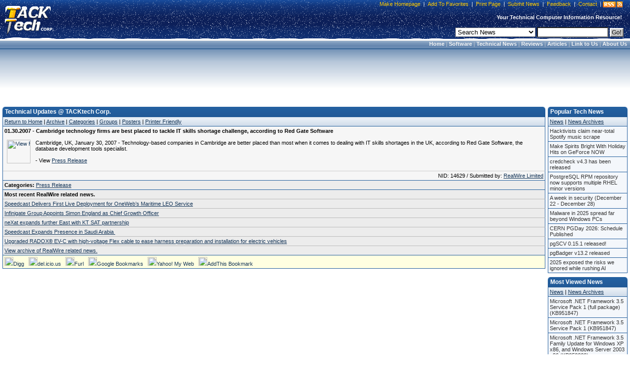

--- FILE ---
content_type: text/html;charset=UTF-8
request_url: https://tacktech.com/news.cfm?subtype=tech&nid=14629&meta=cambridge-technology-firms-are-best-placed-to-tackle-it-skills-shortage-challenge-according-to-red-gate-software
body_size: 7638
content:
<!DOCTYPE HTML PUBLIC "-//W3C//DTD HTML 4.01 Transitional//EN">
<html>
<head>
<title>Cambridge technology firms are best placed to tackle IT skills shortage challenge, according to Red Gate Software</title>
<meta name="description" content="Cambridge, UK, January 30, 2007 - Technology-based companies in Cambridge are better placed than most when it comes to dealing with IT skills shortages in the UK, according to Red Gate Software, the database development tools specialist.">
<meta name="keywords" content="Cambridge technology firms are best placed to tackle IT skills shortage challenge, according to Red Gate Software,Technical Updates,RealWire,News,Press Release,Download,Updates,Software,TACKtech,TACKtech Corp.">
<meta name="author" content="TACKtech">
<meta name="copyright" content="TACKtech">
<meta HTTP-EQUIV="Pragma" content="no-cache">
<meta HTTP-EQUIV="Expires" content="-1">
<meta HTTP-EQUIV="Content-Type" content="text/html; charset=utf-8">
<meta HTTP-EQUIV="Content-Style-Type" content="text/css">
<meta HTTP-EQUIV="Content-Language" content="en-us">
<meta name="robots" content="INDEX,FOLLOW">
<meta name="rating" content="Safe For Kids">
<meta name="revisit-after" content="1 days">
<meta name="googlebot" content="INDEX,FOLLOW,NOARCHIVE">
<meta name="msnbot" content="INDEX,FOLLOW,NOARCHIVE">
<meta name="slurp" content="INDEX,FOLLOW,NOARCHIVE">
<meta name="gigabot" content="INDEX,FOLLOW,NOARCHIVE">
<meta name="psbot" content="INDEX,FOLLOW,NOARCHIVE">
<meta name="teomat" content="INDEX,FOLLOW,NOARCHIVE">
<meta name="archive.org_bot" content="INDEX,FOLLOW,NOARCHIVE">
<meta name="Yahoo-MMCrawler" content="INDEX,FOLLOW,NOARCHIVE">
<meta name="distribution" content="GLOBAL">
<meta name="viewport" content="width=device-width, initial-scale=1">

<link rel="alternate" type="application/rss+xml" title="RSS" href="rssfeed.cfm">
<link rel="home" href="https://tacktech.com">
<link rel="copyright" href="https://tacktech.com/company.cfm">
<link rel="author" href="https://tacktech.com/company.cfm">
<link rel="SHORTCUT ICON" HREF="https://tacktech.com/favicon.ico">

<meta name="domainsigma-removal" content="eba78d2423eee34a0497fb52ea39c6ab99ddb396">
<base target="_top">
<script language="JavaScript" type="text/javascript">
<!-- hide script from old browsers
function winopen(url,stuff,morestuff) {
 window.open(url,stuff,morestuff) ;
}
// end hide script -->
</script>
<script>
  (function(i,s,o,g,r,a,m){i['GoogleAnalyticsObject']=r;i[r]=i[r]||function(){
  (i[r].q=i[r].q||[]).push(arguments)},i[r].l=1*new Date();a=s.createElement(o),
  m=s.getElementsByTagName(o)[0];a.async=1;a.src=g;m.parentNode.insertBefore(a,m)
  })(window,document,'script','//www.google-analytics.com/analytics.js','ga');

  ga('create', 'UA-250924-1', 'tacktech.com');
  ga('require', 'linkid', 'linkid.js');
  ga('send', 'pageview');

</script><link rel="stylesheet" type="text/css" href="themes/13/tacktech.css">
</head>
<body>

<table border="0" cellpadding="0" width="100%" cellspacing="0">
  <tr>
    <td class="HeaderLeft" nowrap rowspan="3" width="10">&nbsp;</td>
    <td class="HeaderLogo" nowrap rowspan="3" onclick="location.href='index.cfm'" onMouseover="window.status='TACKtech Corp.'; return true" title="TACKtech Home Page" width="100">&nbsp;</td>
    <td class="HeaderPadding" rowspan="3">&nbsp;</td>
    <td class="HeaderCenterTop" nowrap align="right">


<table border="0" cellpadding="0" cellspacing="0">
  <tr>
    <td class="HeaderTopNavLeft" nowrap width="10"></td>
    <td class="HeaderTopNavCenter" nowrap align="right"><p>&nbsp;<a href="javascript:"onclick="javascript:this.style.behavior='url(#default#homepage)';this.setHomePage('https://tacktech.com')" title="Set your home page to TACKtech.com.">Make Homepage</a>&nbsp;|&nbsp;<a href="javascript:" onclick="window.external.AddFavorite('https://tacktech.com','TACKtech Corp.')" title="Add TACKtech to your Favorites.">Add To Favorites</a>&nbsp;|&nbsp;<a href="javascript:window.print()" title="Print the current page.">Print Page</a>&nbsp;|&nbsp;<a href="submitnews.cfm" title="Submit News to TACKtech Corp.">Submit News</a>&nbsp;|&nbsp;<a href="feedback.cfm" title="Submit feedback to TACKtech.">Feedback</a>&nbsp;|&nbsp;<a href="contact.cfm" title="Contact TACKtech Corp.">Contact</a>&nbsp;|&nbsp;</p></td>
<td nowrap align="right"><span class="rssbox"><a href="display.cfm?ttid=278" title="View available TACKtech RSS Feeds" style="text-decoration:none;"></a></span></td>
    <td class="HeaderTopNavRight" nowrap width="5"></td>
  </tr>
</table>


   </td>
    <td class="HeaderRight" nowrap  rowspan="3" width="10"></td></tr>
<tr><td class="HeaderCenterMiddle" nowrap><span class="HeaderSlogan"><b>Your Technical Computer Information Resource!&nbsp;&nbsp;</b></span></td></tr>
<tr><td class="HeaderCenterBottom" nowrap align="right">


<table border="0" cellpadding="0" cellspacing="0">
  <tr>
    <td class="HeaderSearchCenter" width="100%" nowrap align="right"><form method="POST" action="search.cfm">&nbsp;
	<select name="t" size="1" class="formobject">

	 <option value="news" selected>Search News</option>
	 <option value="articles">Search Articles</option>
	 <option value="ttid">Jump To Article TTID#</option>
	 <option value="MSKB">Microsoft KB Article #</option>
	 <option value="Hardware">Hardware Manufacturers</option>
	 <option value="Software">Software Manufacturers</option>
	 <option value="web">Search the Web</option>

	</select>&nbsp;<input type="text" name="q" size="16" class="formobject">
	<input class="searchbtn1" type="submit" value="Go!">&nbsp;</form></td>
  </tr>
</table>


</td></tr>
</table>
<table border="0" cellpadding="0" width="100%" cellspacing="0">
  <tr>
<td  class="menubar-header" Width="100%" align="right" nowrap><b>&nbsp;
<a href="index.cfm">Home</a> |
<a href="programming.cfm">Software</a> |
<a href="index.cfm">Technical News</a> |
<a href="reviews.cfm">Reviews</a> |
<a href="articles.cfm">Articles</a> |
<a href="display.cfm?ttid=185">Link to Us</a> |
<a href="Company.cfm">About Us</a>&nbsp;</b></td>
</tr>
</table>

<!-- Google tag (gtag.js) -->
<script async src="https://www.googletagmanager.com/gtag/js?id=G-FBQBYGEBHV"></script>
<script>
  window.dataLayer = window.dataLayer || [];
  function gtag(){dataLayer.push(arguments);}
  gtag('js', new Date());

  gtag('config', 'G-FBQBYGEBHV');
</script> 
<table border="0" cellspacing="8" width="100%" cellpadding="0">
<tr>
	<td valign="top" align="center" width="100%" nowrap>
<script async src="https://pagead2.googlesyndication.com/pagead/js/adsbygoogle.js"></script>
<!-- TT 728x90 Both, round corners -->
<ins class="adsbygoogle"
     style="display:inline-block;width:728px;height:90px"
     data-ad-client="ca-pub-8979522392222148"
     data-ad-slot="4071796174"></ins>
<script>
     (adsbygoogle = window.adsbygoogle || []).push({});
</script>
</tr>
</table>

<br> 
<div align="center">
<table border="0" cellpadding="0" cellspacing="0" width="100%">
  <tr>
    <td valign="top" align="left" width="5" nowrap> </td>
    <td valign="top" align="left">

<table border="0" cellpadding="0" cellspacing="0" width="100%">
	<tr><th CLASS="smthleft" nowrap width="5">&nbsp;</th>
	<th CLASS="smthcenter" nowrap width="100%">Technical Updates @ TACKtech Corp.</th>
	<th CLASS="smthright" nowrap width="20">&nbsp;</th></tr>
</table>

<table class="smtable" cellspacing="0" width="100%">
  <tr>
    <td CLASS="menubar" nowrap><a href="index.cfm">Return to Home</a>&nbsp;|&nbsp;<a href="archive.cfm?subtype=tech">Archive</a>&nbsp;|&nbsp;<a href="category.cfm?subtype=tech">Categories</a>&nbsp;|&nbsp;<a href="group.cfm?subtype=tech">Groups</a>&nbsp;|&nbsp;<a href="poster.cfm?subtype=tech">Posters</a>&nbsp;|&nbsp;<a href="javascript:winopen('news.cfm?printfriendly=y&amp;subtype=tech&amp;nid=14629&amp;meta=Cambridge-technology-firms-are-best-placed-to-tackle-IT-skills-shortage-challenge--according-to-Red-Gate-Software','','width=610,%20HEIGHT=430,%20RESIZABLE=YES,%20SCROLLBARS=YES,%20TOOLBAR=NO,%20LEFT=10,%20TOP=10'); void('');" rel="nofollow">Printer Friendly</a>
    </td>
  </tr>

<!-- google_ad_section_start -->
	
	<tr><td CLASS="smtd7a">
	<h1>01.30.2007 - Cambridge technology firms are best placed to tackle IT skills shortage challenge, according to Red Gate Software</h1><br><br>
	<table border="0"  cellpadding="0" cellspacing="0"><tr>
	<td valign="top" align="left" nowrap>
	<a href="group.cfm?subtype=tech&amp;group=RealWire.png">
	<img src="images/tech_pics/RealWire.png"
 alt="View RealWire related news."
 class="groupimg" align="left" height="48" width="48"></a>
	</td>
	<td valign="top" align="left" width="100%">
Cambridge, UK, January 30, 2007 - Technology-based companies in Cambridge are better placed than most when it comes to dealing with IT skills shortages in the UK, according to Red Gate Software, the database development tools specialist.
<br><br>
- View <a href="http://www.realwire.com/release_detail.asp?ReleaseID=5128" target="_blank">Press Release</a>
</td></tr>
	<tr><td colspan="2"valign="top" align="left" width="100%">
<br>
</td></tr>
	</table>
	</td></tr>

	<tr><td CLASS="smtd7" align="right">
	NID: 14629 / Submitted by:&nbsp;<a href="poster.cfm?subtype=tech&amp;poster=RealWire Limited" title="View posts by RealWire Limited.">RealWire Limited</a>
	</td></tr>
<tr><td CLASS="smtd8"><b>Categories: </b>
<a href="category.cfm?subtype=tech&amp;cat=Press%20Release" title="View Press Release Category">Press Release</a>


</td></tr>

<tr><td CLASS="smtd8a"><b>Most recent RealWire related news.</b></td></tr>

<tr><td CLASS="smtd8a">
<a href="news.cfm?subtype=tech&amp;nid=93143&amp;meta=speedcast-delivers-first-live-deployment-for-oneweb8217s-maritime-leo-service">Speedcast Delivers First Live Deployment for OneWeb&#8217;s Maritime LEO Service</a>
</td></tr>

<tr><td CLASS="smtd8a">
<a href="news.cfm?subtype=tech&amp;nid=93127&amp;meta=infinigate-group-appoints-simon-england-as-chief-growth-officer">Infinigate Group Appoints Simon England as Chief Growth Officer</a>
</td></tr>

<tr><td CLASS="smtd8a">
<a href="news.cfm?subtype=tech&amp;nid=93056&amp;meta=nexat-expands-further-east-with-kt-sat-partnership">neXat expands further East with KT SAT partnership</a>
</td></tr>

<tr><td CLASS="smtd8a">
<a href="news.cfm?subtype=tech&amp;nid=93051&amp;meta=speedcast-expands-presence-in-saudi-arabia">Speedcast Expands Presence in Saudi Arabia </a>
</td></tr>

<tr><td CLASS="smtd8a">
<a href="news.cfm?subtype=tech&amp;nid=93050&amp;meta=upgraded-radoxreg-ev-c-with-high-voltage-flex-cable-to-ease-harness-preparation-and-installation-for-electric-vehicles">Upgraded RADOX&reg; EV-C with high-voltage Flex cable to ease harness preparation and installation for electric vehicles</a>
</td></tr>

<tr><td CLASS="smtd8">
<a href="group.cfm?subtype=tech&amp;group=RealWire.png">View archive of RealWire related news.</a>
</td></tr>




<!-- google_ad_section_end -->



<tr>
<td width="100%" class="social" nowrap>

<a href="http://digg.com/submit?phase=2&amp;url=https%3A%2F%2Fwww%2Etacktech%2Ecom%2Fnews%2Ecfm%3Fsubtype%3Dtech%26nid%3D14629&amp;title=Cambridge%20technology%20firms%20are%20best%20placed%20to%20tackle%20IT%20s" title="Digg This"><img alt="Digg This" src="images/social/digg.gif" height="18" width="18" border="0">Digg</a>&nbsp;&nbsp;
<a href="http://del.icio.us/post?url=https%3A%2F%2Fwww%2Etacktech%2Ecom%2Fnews%2Ecfm%3Fsubtype%3Dtech%26nid%3D14629&amp;title=Cambridge%20technology%20firms%20are%20best%20placed%20to%20tackle%20IT%20s" title="Add bookmarks to del.icio.us"><img alt="Add bookmarks to del.icio.us" src="images/social/delicious.gif" height="18" width="18" border="0">del.icio.us</a>&nbsp;&nbsp;
<a href="http://www.furl.net/storeIt.jsp?u=https%3A%2F%2Fwww%2Etacktech%2Ecom%2Fnews%2Ecfm%3Fsubtype%3Dtech%26nid%3D14629&amp;t=Cambridge%20technology%20firms%20are%20best%20placed%20to%20tackle%20IT%20s" title="Furl it"><img alt="Furl it" src="images/social/furl.gif" height="18" width="18" border="0">Furl</a>&nbsp;&nbsp;
<a href="http://www.google.com/bookmarks/mark?op=edit&amp;bkmk=https%3A%2F%2Fwww%2Etacktech%2Ecom%2Fnews%2Ecfm%3Fsubtype%3Dtech%26nid%3D14629&amp;title=Cambridge%20technology%20firms%20are%20best%20placed%20to%20tackle%20IT%20s" title="Add to Google Bookmarks"><img alt="Add to Google Bookmarks" src="images/social/google.gif" height="18" width="18" border="0">Google Bookmarks</a>&nbsp;&nbsp;
<a href="http://myweb2.search.yahoo.com/myresults/bookmarklet?u=https%3A%2F%2Fwww%2Etacktech%2Ecom%2Fnews%2Ecfm%3Fsubtype%3Dtech%26nid%3D14629&amp;t=Cambridge%20technology%20firms%20are%20best%20placed%20to%20tackle%20IT%20s" title="Add to Yahoo! My Web"><img alt="Add to Yahoo! My Web" src="images/social/yahoo.gif" height="18" width="18" border="0">Yahoo! My Web</a>&nbsp;&nbsp;
<a href="http://www.addthis.com/bookmark.php?addthis_pub=TACKtech&amp;addthis_url=https://www.tacktech.com/news.cfm?subtype=tech&amp;nid=14629&amp;addthis_title=Cambridge%20technology%20firms%20are%20best%20placed%20to%20tackle%20IT%20s" title="AddThis Social Bookmark Button"><img src="images/social/addthis.gif" width="18" height="18" border="0" alt="AddThis Social Bookmark Button">AddThis Bookmark</a>&nbsp;


<br>
</td>
</tr>

</table>

<table border="0" cellpadding="2" cellspacing="0" width="100%">
  <tr>
    <td width="100%" height="5" nowrap> </td>
  </tr>
</table>

    </td>
    <td valign="top" align="left" width="5" nowrap> </td>

    <td valign="top" align="left" width="150"><table border="0" cellpadding="0" cellspacing="0" width="160">
  <tr><td valign="top">



    <table border="0" cellpadding="0" cellspacing="0" width="100%">
	<tr><th class="smthleft" nowrap width="5">&nbsp;</th>
	<th class="smthcenter" nowrap>Popular Tech News</th>
	<th class="smthright" nowrap width="20">&nbsp;</th></tr>
    </table>
    <table class="smtable" border="0" cellpadding="0" cellspacing="0" width="100%">
	<tr><td class="menubar"><a href="index.cfm">News</a> | <a href="archive.cfm?subtype=tech">News Archives</a></td></tr>
    </table>
    <table border="0" cellpadding="0" cellspacing="0" width="100%">
	<tr><td valign="top">
	<div class="navmini2">
	<ul>
	<li><a href="news.cfm?subtype=tech&amp;nid=98291&amp;meta=hacktivists-claim-near-total-spotify-music-scrape">Hacktivists claim near-total Spotify music scrape</a></li><li><a href="news.cfm?subtype=tech&amp;nid=98295&amp;meta=make-spirits-bright-with-holiday-hits-on-geforce-now">Make Spirits Bright With Holiday Hits on GeForce NOW</a></li><li><a href="news.cfm?subtype=tech&amp;nid=98296&amp;meta=credcheck-v4.3-has-been-released">credcheck v4.3 has been released</a></li><li><a href="news.cfm?subtype=tech&amp;nid=98297&amp;meta=postgresql-rpm-repository-now-supports-multiple-rhel-minor-versions">PostgreSQL RPM repository now supports multiple RHEL minor versions</a></li><li><a href="news.cfm?subtype=tech&amp;nid=98299&amp;meta=a-week-in-security-december-22-december-28">A week in security (December 22 - December 28)</a></li><li><a href="news.cfm?subtype=tech&amp;nid=98298&amp;meta=malware-in-2025-spread-far-beyond-windows-pcs">Malware in 2025 spread far beyond Windows PCs</a></li><li><a href="news.cfm?subtype=tech&amp;nid=98300&amp;meta=cern-pgday-2026-schedule-published">CERN PGDay 2026: Schedule Published</a></li><li><a href="news.cfm?subtype=tech&amp;nid=98303&amp;meta=pgscv-0.15.1-released">pgSCV 0.15.1 released!</a></li><li><a href="news.cfm?subtype=tech&amp;nid=98302&amp;meta=pgbadger-v13.2-released">pgBadger v13.2 released</a></li><li><a href="news.cfm?subtype=tech&amp;nid=98301&amp;meta=2025-exposed-the-risks-we-ignored-while-rushing-ai">2025 exposed the risks we ignored while rushing AI</a></li>
	</ul>
	</div>
	</td></tr>
	<tr><td height="8" nowrap> </td></tr>
    </table>

    <table border="0" cellpadding="0" cellspacing="0" width="100%">
	<tr><th class="smthleft" nowrap width="5">&nbsp;</th>
	<th class="smthcenter" nowrap>Most Viewed News</th>
	<th class="smthright" nowrap width="20">&nbsp;</th></tr>
    </table>
    <table class="smtable" border="0" cellpadding="0" cellspacing="0" width="100%">
	<tr><td class="menubar"><a href="index.cfm">News</a> | <a href="archive.cfm?subtype=tech">News Archives</a></td></tr>
    </table>
	
    <table border="0" cellpadding="0" cellspacing="0" width="100%">
	<tr><td valign="top">
	<div class="navmini2">
	<ul>
	<li><a href="news.cfm?subtype=tech&amp;nid=26216&amp;meta=microsoft-.net-framework-3.5-service-pack-1-full-package-kb951847">Microsoft .NET Framework 3.5 Service Pack 1 (full package) (KB951847)</a></li><li><a href="news.cfm?subtype=tech&amp;nid=23523&amp;meta=microsoft-.net-framework-3.5-service-pack-1-kb951847">Microsoft .NET Framework 3.5 Service Pack 1 (KB951847)</a></li><li><a href="news.cfm?subtype=tech&amp;nid=26209&amp;meta=microsoft-.net-framework-3.5-family-update-for-windows-xp-x86-and-windows-server-2003-x86-kb959209">Microsoft .NET Framework 3.5 Family Update for Windows XP x86, and Windows Server 2003 x86 (KB959209)</a></li><li><a href="news.cfm?subtype=tech&amp;nid=51658&amp;meta=panasonic-toughbook-battery-recall">Panasonic Toughbook Battery Recall</a></li><li><a href="news.cfm?subtype=tech&amp;nid=14367&amp;meta=microsoft-windows-media-player-11-for-windows-xp-32-bit-64-bit-build-11.0.5721.5146">Microsoft Windows Media Player 11 for Windows XP 32-bit/64-bit (Build 11.0.5721.5146)</a></li><li><a href="news.cfm?subtype=tech&amp;nid=46663&amp;meta=linkedin-updates-their-privacy-policy-and-user-agreement">LinkedIn updates their Privacy Policy and User Agreement</a></li><li><a href="news.cfm?subtype=tech&amp;nid=10660&amp;meta=tgt-soft-style-xp-3.19">TGT Soft: Style XP 3.19</a></li><li><a href="news.cfm?subtype=tech&amp;nid=8715&amp;meta=j2se-runtime-environment-5.0-update-6-version-1.5.0.06">J2SE Runtime Environment 5.0 Update 6 [version 1.5.0.06]</a></li><li><a href="news.cfm?subtype=tech&amp;nid=21773&amp;meta=windows-xp-service-pack-3-iso-9660-cd-image-file">Windows XP Service Pack 3 - ISO-9660 CD Image File</a></li><li><a href="news.cfm?subtype=tech&amp;nid=6561&amp;meta=windows-installer-3.1-redistributable-v2-3.1.4000.2435-kb893803">Windows Installer 3.1 Redistributable v2 (3.1.4000.2435) (KB893803)</a></li>
	</ul>
	</div>
	</td></tr>
	<tr><td height="8" nowrap> </td></tr>
    </table>




    <table border="0" cellpadding="0" cellspacing="0" width="100%">
	<tr><th class="smthleft" nowrap width="5">&nbsp;</th>
	<th class="smthcenter" nowrap>Top Affiliates</th>
	<th class="smthright" nowrap width="20">&nbsp;</th></tr>
    </table>
    <table class="smtable" cellspacing="0" width="100%">
	<tr><td class="menubar"><a href="display.cfm?ttid=276" title="Complete List of Affiliates">Additional Affiliates</a></td></tr>
    </table>
    <table border="0" cellpadding="0" cellspacing="0" width="100%">
	<tr><td valign="top">
	<div class="navmini2">
	<ul>
	<li><a target="_blank" href="http://www.rss.hm"         >Roger Ebert Review</a></li>
	<li><a target="_blank" href="http://www.inic.org"         >Inic</a></li>
	<li><a target="_blank" href="http://www.4peeps.com/"               >4peeps.com</a></li>
	<li><a target="_blank" href="http://www.bootdisk.com/"             >BootDisk.com</a></li>
	<li><a target="_blank" href="http://www.magictweak.com/"           >Efreesky Software</a></li>
	<li><a target="_blank" href="http://www.efreesoft.com/"            Title="EfreeSoft - Software news,shareware and freeware download site.">EfreeSoft</a></li>
	<li><a target="_blank" href="http://www.etplanet.com/"             >ET Planet</a></li>
	</ul>
	</div>
	</td></tr>
	<tr><td height="8" nowrap> </td></tr>
    </table>






    </td></tr>
</table>
<span class="dotlink">
<a href="#getPageContext().getRequest().getScheme()#://#cgi.server_name#/display.cfm?ttid=305" Title="TACKtech.com Incoming Links">.</a><a href="http://forums.hexus.net/archive/index.php/t-20748.html" Title="Windows XP - Installing to SATA _WITHOUT_ a Floppy Disk">.</a><a href="http://www.zoneedit.com/doc/dynamic.html" title="Dynamic Ip Address Serving">.</a><a href="http://www.nerdpress.com/" Title="Nerd Press">.</a><a href="https://www.ascendbusinessgrowth.com/" Title="Ascend Business Growth">.</a>
</span><br>
</td>
    <td valign="top" align="left" width="5" nowrap> </td>
  </tr>
</table>
<br>
<table border="0" cellpadding="0" cellspacing="2" width="100%">
	<tr>
	<td valign="top" align="center" nowrap width="100%"></td>
	</tr>
</table>
<table border="0" cellpadding="5" cellspacing="0" width="100%">
	<tr>
	<td valign="top" align="right" class="footer" nowrap width="100%">
	Copyright &#169; 2026 <a href="https://tacktech.com"><b>TACKtech Corp.</b></a> All Rights Reserved.&nbsp;|&nbsp;Running: 2000.02.08-2026.01.22<br>
	<span CLASS="browser">Mozilla/5.0 (Macintosh; Intel Mac OS X 10_15_7) AppleWebKit/537.36 (KHTML, like Gecko) Chrome/131.0.0.0 Safari/537.36; ClaudeBot/1.0; +claudebot@anthropic.com)</span></td>
	</tr>
</table>
<!-- Start Quantcast tag -->
<script type="text/javascript" src="https://edge.quantserve.com/quant.js"></script>
<script type="text/javascript">_qacct="p-7eTH-6QMjavAc";quantserve();</script>
<noscript>
<a href="https://www.quantcast.com/p-7eTH-6QMjavAc" target="_blank"><img src="https://pixel.quantserve.com/pixel/p-7eTH-6QMjavAc.gif" style="display: none;" border="0" height="1" width="1" alt="Quantcast"></a>
</noscript>
<!-- End Quantcast tag -->

</div>
</body>
</html>


--- FILE ---
content_type: text/html; charset=utf-8
request_url: https://www.google.com/recaptcha/api2/aframe
body_size: 249
content:
<!DOCTYPE HTML><html><head><meta http-equiv="content-type" content="text/html; charset=UTF-8"></head><body><script nonce="v98Y-8eXMrZFm6O7hIw7sw">/** Anti-fraud and anti-abuse applications only. See google.com/recaptcha */ try{var clients={'sodar':'https://pagead2.googlesyndication.com/pagead/sodar?'};window.addEventListener("message",function(a){try{if(a.source===window.parent){var b=JSON.parse(a.data);var c=clients[b['id']];if(c){var d=document.createElement('img');d.src=c+b['params']+'&rc='+(localStorage.getItem("rc::a")?sessionStorage.getItem("rc::b"):"");window.document.body.appendChild(d);sessionStorage.setItem("rc::e",parseInt(sessionStorage.getItem("rc::e")||0)+1);localStorage.setItem("rc::h",'1769145908474');}}}catch(b){}});window.parent.postMessage("_grecaptcha_ready", "*");}catch(b){}</script></body></html>